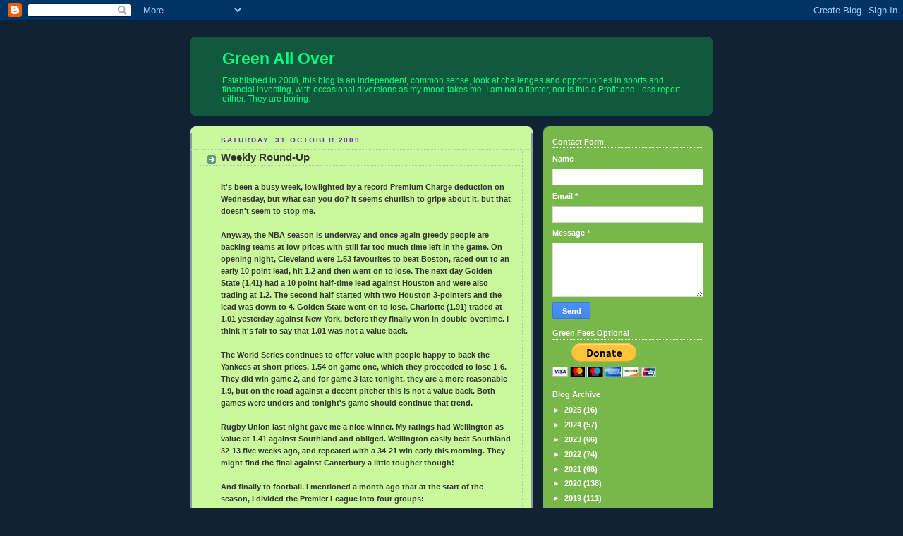

--- FILE ---
content_type: text/html; charset=UTF-8
request_url: https://l2.io/ip.js?var=userip
body_size: 26
content:
userip = "18.218.154.188";

--- FILE ---
content_type: text/html; charset=UTF-8
request_url: https://green-all-over.blogspot.com/b/stats?style=BLACK_TRANSPARENT&timeRange=ALL_TIME&token=APq4FmA3Y1h9auLJYVxY3Zmvrb1EtIaD1-fcFE2Q8IQ-Ncd-0-YDmgl4WRGxyhFWtqkldEzeknSSk1pi2PyT-5TE6sHIxrw2QQ
body_size: -8
content:
{"total":4261992,"sparklineOptions":{"backgroundColor":{"fillOpacity":0.1,"fill":"#000000"},"series":[{"areaOpacity":0.3,"color":"#202020"}]},"sparklineData":[[0,22],[1,20],[2,16],[3,39],[4,37],[5,51],[6,74],[7,4],[8,100],[9,4],[10,11],[11,39],[12,22],[13,15],[14,22],[15,23],[16,16],[17,30],[18,30],[19,24],[20,26],[21,58],[22,53],[23,66],[24,49],[25,57],[26,31],[27,58],[28,60],[29,33]],"nextTickMs":6716}